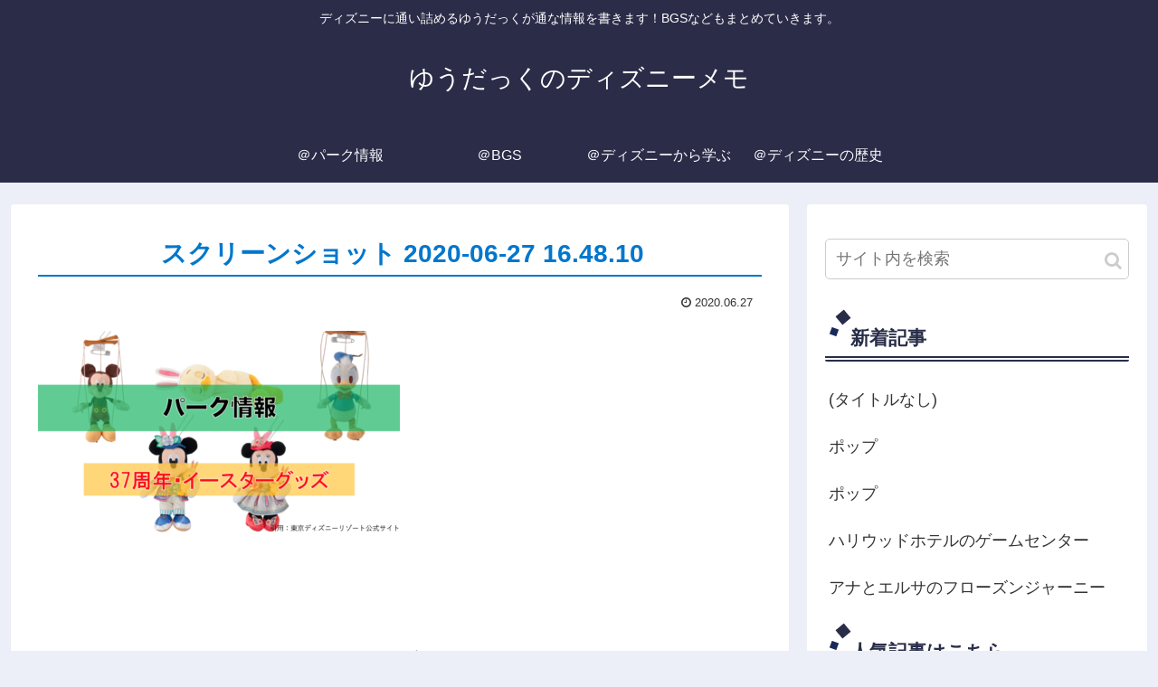

--- FILE ---
content_type: text/html; charset=utf-8
request_url: https://www.google.com/recaptcha/api2/aframe
body_size: 268
content:
<!DOCTYPE HTML><html><head><meta http-equiv="content-type" content="text/html; charset=UTF-8"></head><body><script nonce="esOWNFxjHmmDDoB1qAQq7A">/** Anti-fraud and anti-abuse applications only. See google.com/recaptcha */ try{var clients={'sodar':'https://pagead2.googlesyndication.com/pagead/sodar?'};window.addEventListener("message",function(a){try{if(a.source===window.parent){var b=JSON.parse(a.data);var c=clients[b['id']];if(c){var d=document.createElement('img');d.src=c+b['params']+'&rc='+(localStorage.getItem("rc::a")?sessionStorage.getItem("rc::b"):"");window.document.body.appendChild(d);sessionStorage.setItem("rc::e",parseInt(sessionStorage.getItem("rc::e")||0)+1);localStorage.setItem("rc::h",'1768963519722');}}}catch(b){}});window.parent.postMessage("_grecaptcha_ready", "*");}catch(b){}</script></body></html>

--- FILE ---
content_type: text/css
request_url: https://yutadisney.com/wp-content/themes/cocoon-master/skins/skin-samuraiblue-muji/style.css?ver=6.3.7&fver=20240807063434
body_size: 3597
content:
/*
  Skin Name: サムライブルー（無印）
  Description: サムライブルーを基調としたサッカー向けのコンセプトスキン
  Skin URI: https://zvalinf.info/archives/170
  Author: y.hiroaki
  Author URI: https://zvalinf.info
  Screenshot URI: https://im-cocoon.net/wp-content/uploads/skin-samuraiblue-muji.png
  Version: 0.0.1
  Priority: 9830003000
*/

body{
  background-color: #eceef8;
}

/* ---------------------------------------------------------
/ 『グローバルメニュー』
/
/   ・文字の色＋マウスオーバーでの文字、背景の色
--------------------------------------------------------- */
.navi .navi-in>.menu-header .sub-menu {
  background-color: #2b2c48;
}

.navi .navi-in a{
  color: #fbfcfe;
}

.navi .navi-in a:hover {
  background-color: rgba(255, 255, 255, 0.2);
}

.header-container{
  color: #fff;
  background-color: #2b2c48;
}

.navi{
  background-color: transparent;
}

.site-name-text-link,
.site-name-text-link:hover{
  color: #fff;
}

/* ---------------------------------------------------------
/ 『エントリーカード』
/
/   ・背景色＋borderカラー＋マウスオーバーでふわっと浮かせる
--------------------------------------------------------- */
/* ----- 背景色 ----- */
.a-wrap {
  /*background-color: #fcfcfc;*/
  -webkit-transition: all .5s;
  transition: all .5s;
  border-radius: 4px;
}

/* ----- border ----- */
.a-wrap .blogcard {
  border-color: #7086aa;
}

/* ----- ふわっと浮かせる ----- */
.a-wrap:hover {
  background-color: #dee5f3;
  -webkit-transform: translateY(-2px);
  -ms-transform: translateY(-2px);
  transform: translateY(-2px);
  box-shadow: 0 0 8px rgba(0, 0, 0, 0.24);
  /*box-shadow: 0 14px 28px rgba(0,0,0,0.25), 0 10px 10px rgba(0,0,0,0.22);*/
}

.ecb-entry-border .entry-card-wrap,
.recb-entry-border .related-entry-card-wrap,
.tagcloud a,
.author-box,
.comment-reply-link,
.ranking-item{
  border-color: #7086aa;
}

/* ---------------------------------------------------------
/ 『目次』
/
/   ・中央揃え＋border
--------------------------------------------------------- */
/* ----- borderカラー ----- */
.article .toc{
  margin: 15px auto;
  border:none;
}

/* ----- 目次タイトル行 ----- */
.toc-title {
  padding: .1em 3em;
  border-top:1px solid #d3d6db;
  border-bottom:1px solid #d3d6db;
  border-radius: 4px;
  font-size: 130%;
  background-image: linear-gradient(
    45deg,
    #19295a 0%,
    #19295a 15%,
    #d3d6db 15%,
    #d3d6db 70%,
    transparent 0
  ),
    linear-gradient(
    -45deg,
    #19295a 0%,
    #19295a 15%,
    #d3d6db 15%,
    #d3d6db 70%,
    transparent 0
  );
}

/* ----- 目次 ----- */
.toc-content{
  margin:2px 0px;
  padding: .2em 1em;
  border:1px solid #d3d6db;
  border-radius: 4px;
  background-image: linear-gradient(45deg, #d3d6db 5%, transparent 0),
                    linear-gradient(-45deg, #d3d6db 5%, transparent 0);
}

/* ---------------------------------------------------------
/ 『見出し（h2）』
/
/   ・サムライブルー
--------------------------------------------------------- */
.article h2 {
  font-size: 25px;
  font-weight: bold;
  color: #e91e63; /* ピンク色 */
  border-left: 5px solid #e91e63;
  border-bottom: 1px solid #e38ba9;
  padding-left: 15px;
  padding-bottom: 5px;
  margin-top: 20px;
  margin-bottom: 10px;
}

.article h2:after {
  position: absolute;
  left: -10px;
  bottom: 0;
  content: '';
  height: 100%;
  border-left: 10px solid #fbfcfe;
}

/* ---------------------------------------------------------
/ 『見出し（h3）』
/
/   ・サムライブルー
--------------------------------------------------------- */
.article h3 {
  padding: .4em 3em;
  border:1px solid #d3d6db;
  border-radius: 4px;
  background-image: repeating-linear-gradient(
    45deg,

  #19295a 0%,
  #19295a 7%,
  #fbfcfe 7%,
  #fbfcfe 8%,
  #19295a 8%,
  #19295a 9%,
  #d3d6db 9%,

  #d3d6db 91%,
  #19295a 91%,
  #19295a 92%,
    #fbfcfe 92%,
    #fbfcfe 93%,
    #19295a 93%,
    #19295a
  );
}

/* ---------------------------------------------------------
/ 『見出し（h4）』
/
/   ・サムライブルー
--------------------------------------------------------- */
.article h4 {
  position: relative;
  padding: 0 0 2px 32px;
  border:none;
  border-bottom: 2px solid #19295a;
}

/* ----- ワンポイント ----- */
.article h4:before, .article h4:after {
  content: "";
  position: absolute;
  bottom: 0;
  width: 12px;
  height: 12px;
  border: 2px solid #19295a;
  margin: auto;
}

.article h4:before {
  top: -20px;
  left: 0px;
}

.article h4:after {
  top: -8px;
  left: 6px;
}

/* ---------------------------------------------------------
/ 『見出し（h5）』
/
/   ・サムライブルー
--------------------------------------------------------- */
.article h5 {
  border-top: none;
  border-bottom: solid 2px #d3d6db;
  position: relative;
}

/* ----- 2色目のborder ----- */
.article h5:after {
  position: absolute;
  content: " ";
  display: block;
  border-bottom: solid 2px #19295a;
  bottom: -3px;
  left: -3px;
  width: 15%;
}

/* ---------------------------------------------------------
/ 『見出し（h6）』
/
/   ・サムライブルー
--------------------------------------------------------- */
.article h6 {
  position: relative;
  padding: 0 0 2px 32px;
  border-bottom: 1px solid #19295a;
}

/* ----- ワンポイント ----- */
.article h6:after {
  position: absolute;
  top: 5px;
  left: 4px;
  z-index: 2;
  content: '';
  width: 12px;
  height: 12px;
  background-color: #19295a;
  -webkit-transform: rotate(45deg);
  transform: rotate(45deg);
}

/* ---------------------------------------------------------
/ 『サイドバーの見出し（h3）』
/
/   ・サムライブルー
--------------------------------------------------------- */
.sidebar h3 {
  color: #282d48;
  background:none;
  position: relative;
  padding: 10px 0 2px 28px;
  border-bottom: 6px double #282d48;
}
.sidebar h3:before, .sidebar h3:after {
  content: "";
  position: absolute;
  margin: auto;
}
.sidebar h3:before {
  width: 12px;
  height: 12px;
  top: 0;
  left: 14px;
  background: #282d48;
  transform: rotate(50deg);
}
.sidebar h3:after {
  width: 8px;
  height: 8px;
  top: 18px;
  left: 6px;
  background: #19295a;
  transform: rotate(20deg);
}

/* ---------------------------------------------------------
/ 『入力ボックス』
/
/   ・テキストボックスなどを角丸
/   ・submitボタン（送信ボタン）を角丸＋グラデーション
--------------------------------------------------------- */
/* ----- 角丸 ----- */
.search-edit,
input[type="text"],
input[type="password"],
input[type="date"],
input[type="datetime"],
input[type="email"],
input[type="number"],
input[type="search"],
input[type="tel"],
input[type="time"],
input[type="url"],
textarea, select {
  border-radius: 5px;
}

/* ----- submitボタン（送信ボタン）を角丸＋グラデーション ----- */
input[type='submit'] {
  background: linear-gradient(#19295a 0% , #3f4a8c  100%);
  color: #fff;
  font-size: 22px;
  border:none;
  border-radius: 5px;
}
/* ---------------------------------------------------------
/ 『次の記事と前の記事の隙間』
/
/   ・エントリカードを浮かせるので、次の記事と前の記事の間に隙間をつくる
--------------------------------------------------------- */
.pager-post-navi a.prev-post {
  margin-bottom: 8px;
}

/* ---------------------------------------------------------
/ 『ページネーション』
/
/   ・ページ番号のborder（丸）
/   ・マウスオーバー時のボール衝突アニメーション
--------------------------------------------------------- */
/* ----- ボール衝突アニメーション定義 ----- */
@-webkit-keyframes criss-cross-left {
  0% {
    left: -20px;
  }
  50% {
    left: 50%;
    width: 20px;
    height: 20px;
  }
  100% {
    left: 50%;
    width: 110%;
    height: 375px;
  }
}

@keyframes criss-cross-left {
  0% {
    left: -20px;
  }
  50% {
    left: 50%;
    width: 20px;
    height: 20px;
  }
  100% {
    left: 50%;
    width: 110%;
    height: 375px;
  }
}
@-webkit-keyframes criss-cross-right {
  0% {
    right: -20px;
  }
  50% {
    right: 50%;
    width: 20px;
    height: 20px;
  }
  100% {
    right: 50%;
    width: 110%;
    height: 375px;
  }
}
@keyframes criss-cross-right {
  0% {
    right: -20px;
  }
  50% {
    right: 50%;
    width: 20px;
    height: 20px;
  }
  100% {
    right: 50%;
    width: 110%;
    height: 375px;
  }
}

/* ----- 「次のページ」リンク ----- */
.pagination-next-link {
  color: #fbfcfe;
  background-color: #19295a;
  border-top: 1px solid #d3d6db;
  border-right: 8px solid #d3d6db;
  border-bottom: 1px solid #d3d6db;
  border-left: 8px solid #d3d6db;
  border-radius: 7px;
}

/* ----- ボール衝突アニメーション ----- */
.pagination-next a{
  position: relative;
  display: block;
  overflow: hidden;
  width: 100%;
}

.pagination-next a:before, .pagination-next a:after {
  position: absolute;
  top: 50%;
  content: '';
  width: 20px;
  height: 20px;
  background-color: #d3d6db;
  border-radius: 50%;
  box-sizing: border-box;
  transition: 0.5s ease-in-out;
  z-index: -1;
}
.pagination-next a:before {
  left: -20px;
  -webkit-transform: translate(-50%, -50%);
          transform: translate(-50%, -50%);
}
.pagination-next a:after {
  right: -20px;
  -webkit-transform: translate(50%, -50%);
          transform: translate(50%, -50%);
}
.pagination-next a:hover {
  position: relative;
  background-color: #19295a;
  z-index:100;
  color: #19295a;
}
.pagination-next a:hover:before {
  -webkit-animation: criss-cross-left 0.8s both;
          animation: criss-cross-left 0.8s both;
  -webkit-animation-direction: alternate;
          animation-direction: alternate;
}
.pagination-next a:hover:after {
  -webkit-animation: criss-cross-right 0.8s both;
          animation: criss-cross-right 0.8s both;
  -webkit-animation-direction: alternate;
          animation-direction: alternate;
}

/* ----- ページ番号 ----- */
.page-numbers {
  background-color: #d3d6db;
  border-radius: 50%;
  border: 2px solid #19295a;
}

.page-prev-next{
  border-radius: 5px;
}

/* ----- カレントページの文字拡大、背景色変更 ----- */
.pagination .current{
  color: #fbfcfe;
  background-color: #19295a;
  font-size: 160%;
  border: 2px solid #d3d6db;
  border-radius: 50%;
}

/* ---------------------------------------------------------
/ 『SNSボタン』
/
/   ・全てサムライブルーに
--------------------------------------------------------- */
#container .sns-buttons a{
  background-color: #19295a;
  color: #fff;
  border: 0;
}/*
.bc-brand-color.sns-share .twitter-button, .bc-brand-color.sns-follow .twitter-button {

}

.bc-brand-color.sns-share .facebook-button, .bc-brand-color.sns-follow .facebook-button {
    background-color: #19295a;
}

.bc-brand-color.sns-share .hatebu-button, .bc-brand-color.sns-follow .hatebu-button {
    background-color: #19295a;
}

.bc-brand-color.sns-share .google-plus-button, .bc-brand-color.sns-follow .google-plus-button {
    background-color: #19295a;
}

.bc-brand-color.sns-share .pocket-button, .bc-brand-color.sns-follow .pocket-button {
    background-color: #19295a;
}

.bc-brand-color.sns-share .line-button, .bc-brand-color.sns-follow .line-button {
    background-color: #19295a;
}

.bc-brand-color.sns-share .feedly-button, .bc-brand-color.sns-follow .feedly-button {
    background-color: #19295a;
}

.bc-brand-color.sns-share .rss-button, .bc-brand-color.sns-follow .rss-button {
    background-color: #19295a;
}*/

/* ---------------------------------------------------------
/ 『タイトル付きリストボックス』
--------------------------------------------------------- */
.boxwt-red,
.boxwt-green,
.boxwt-blue,
.boxwt-brown,
.boxwt-purple {
    position: relative;
    margin: 2em 0;
    border-radius: 8px;
}

.boxwt-title {
    position: absolute;
    display: inline-block;
    top: -13px;
    left: 10px;
    padding: 0 9px;
    line-height: 1;
    font-size: 19px;
    background: #FFF;
    font-weight: bold;
}

.boxwt-red ul,
.boxwt-green ul,
.boxwt-blue ul,
.boxwt-brown ul,
.boxwt-purple ul {
    margin: 1.5em 0 1em 0;
}

.boxwt-red ul li,
.boxwt-green ul li,
.boxwt-blue ul li,
.boxwt-brown ul li,
.boxwt-purple ul li {
  line-height: 1.2;
  padding: 0.5em;
  list-style-type: none!important;
}

.boxwt-red ul li:before,
.boxwt-green ul li:before,
.boxwt-blue ul li:before,
.boxwt-brown ul li:before,
.boxwt-purple ul li:before {
  font-family: FontAwesome;
  content: "\f00c";
  position: absolute;
  left : 1em;
}

.boxwt-red p,
.boxwt-green p,
.boxwt-blue p,
.boxwt-brown p,
.boxwt-purple p {
    margin: 1em;
}

/* ----- 赤 ----- */
.boxwt-red {
  border: solid 3px #BF1E56;
}

.boxwt-red .boxwt-title {
  color: #BF1E56;
}

.boxwt-red ul li:before {
  color: #BF1E56;
}


/* ----- 緑 ----- */
.boxwt-green {
  border: solid 3px #009C7F;
}

.boxwt-green .boxwt-title {
  color: #009C7F;
}

.boxwt-green ul li:before {
  color: #009C7F;
}


/* ----- 青 ----- */
.boxwt-blue {
  border: solid 3px #2962AD;
}

.boxwt-blue .boxwt-title {
  color: #2962AD;
}

.boxwt-blue ul li:before {
  color: #2962AD;
}


/* ----- 茶 ----- */
.boxwt-brown {
  border: solid 3px #D6431B;
}

.boxwt-brown .boxwt-title {
  color: #D6431B;
}

.boxwt-brown ul li:before {
  color: #D6431B;
}


/* ----- 紫 ----- */
.boxwt-purple {
  border: solid 3px #9A2475;
}

.boxwt-purple .boxwt-title {
  color: #9A2475;
}

.boxwt-purple ul li:before {
  color: #9A2475;
}

/* ---------------------------------------------------------
/ 『テーブル』
--------------------------------------------------------- */
table th, .scrollable-table th {
  color:#f5f3f3;
  background: linear-gradient(#282d48 0% , #4d5aa2 100%);
}

/* ----- ゼブラ（奇数行） ----- */
table tr:nth-of-type(2n) {
  background-color:#d3d6db;
}
/* ----- ゼブラ（偶数行） ----- */
table tr:nth-of-type(2n+1) {
  background-color:#fbfcfe;
}

/* ---------------------------------------------------------
/ レスポンシブ
--------------------------------------------------------- */

/*480px以下*/
@media screen and (max-width: 480px){
  .article h2{
    font-size: 18px;
    padding: .1em 0.5em;
  }
  .article h3{
    padding: .1em 0.5em;
  }
}

/* ---------------------------------------------------------
/ Font Awesome5対応
--------------------------------------------------------- */
.font-awesome-5 .boxwt-red ul li:before,
.font-awesome-5 .boxwt-green ul li:before,
.font-awesome-5 .boxwt-blue ul li:before,
.font-awesome-5 .boxwt-brown ul li:before,
.font-awesome-5 .boxwt-purple ul li:before{
  font-family: "Font Awesome 5 Free";
	font-weight: 900;
}
